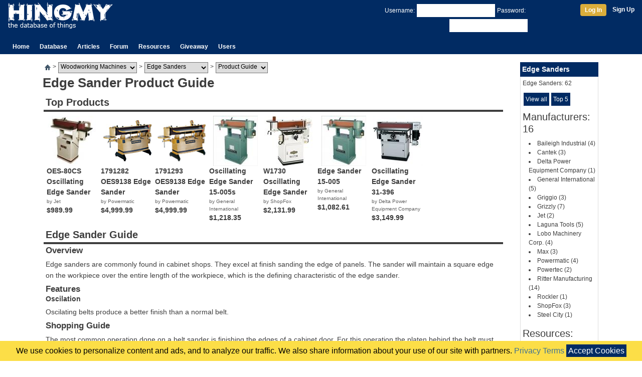

--- FILE ---
content_type: text/html; charset=UTF-8
request_url: https://www.hingmy.com/site/producthome.php?Type=20&prop=587
body_size: 9222
content:
<!DOCTYPE html>
<html lang="en-us">
	<head>
	    <meta http-equiv="Content-Type" content="text/html;charset=ISO-8859-1"/>
		<meta name="viewport" content="width=device-width,initial-scale=1">
		<title>Edge Sander Product Guide</title>
		<link rel="stylesheet" type="text/css" href="/site/css/hingmy.css"/>
		<link rel="stylesheet" href="https://stackpath.bootstrapcdn.com/bootstrap/4.3.1/css/bootstrap.min.css" integrity="sha384-ggOyR0iXCbMQv3Xipma34MD+dH/1fQ784/j6cY/iJTQUOhcWr7x9JvoRxT2MZw1T" crossorigin="anonymous">
		
	</head>
	<body>
		<div class="hpage">
			<header class="container-fluid"><div class="row"><div class="col-10 col-sm-8 col-md-6"><table style="margin-top:4px"><tr><td><a href="/index.php"><img src="//www.hmres.com/site/images/siteimages/hingmy_logo_03.png" title="Hingmy Logo" height="52" width="208" alt="The Logo for Hingmy, the database of things"/></a></td><td><div class="d-none d-sm-block"></div></td></tr></table></div><div class="col-2 col-sm-4 col-md-6"><div class="d-none d-md-inline" style="text-align:right"><form id="loginbar" method="post" action=""><div class="container-fluid userbar login"><div class="row"><div class="col-sm-8" style="text-align:right"><input type="hidden" id="action" name="action" value="login"/><span style="margin:4px 4px 0px 4px">Username:</span><input class="textbox" type="text" id="username" name="username" value="" style="margin-top:4px"/><span style="margin:4px 4px 0px 4px">Password:</span><input class="textbox" type="password" id="password" name="password" value="" style="margin-top:4px"/></div><div class="col-sm-4"><div style="margin-top:4px"><a class="btn" href="javascript:HLogin.Login()" title="Log In">Log In</a><a href="/site/register.php" title="Register a new user account" style="font-weight:bold;margin-left:12px">Sign Up</a></div></div></div></div></form></div><div class="d-block d-md-none" style="padding-top:4px;text-align:right"><a href="/site/login.php" title="Manage your profile"><img id="hamburger" src="//www.hmres.com/site/images/siteimages/hamburger-32.png" alt="{username}'s user profile"/></a></div></div></div><div class="row"><div class="col-12 align-self-end"><div class="navibar"><ul class="HMainMenu"><li><a class="navtab" href="/index.php">Home</a></li><li class="dropdown"><a class="navtab" href="/site/database.php">Database</a><div style="display:none"><p><a href="/site/database.php">Database</a></p><p><a href="/site/news.php">News</a></p><p><a href="/site/producthome.php">Product Guides</a></p><p><a href="/site/timeline.php">Timeline</a></p><p><a href="/site/topproducts.php">Top 5</a></p><p><a href="/site/pricealert.php">Price Alerts</a></p><p><a href="/site/manufacturers.php">Manufacturers</a></p></div></li><li><a class="navtab" href="/site/cms.php">Articles</a></li><li><a class="navtab" href="/site/subs.php">Forum</a></li><li class="dropdown"><a class="navtab" href="/site/deals.php">Resources</a><div><p><a href="/site/deals.php">Deals</a></p><p><a href="/site/myshop.php">My Workshop</a></p><p><a href="/site/graphbuilder.php">Graph Builder</a></p><div class="separator"></div><p><a href="/cabinetcalc.php">Cabinet Calculator</a></p><p><a href="/cabinetcalc2.php">Door Calculator</a></p><p><a href="/cabinetcalc3.php">Drawer Calculator</a></p><p><a href="/blumdrawers.php">blum Calculator</a></p><p><a href="/framecalc.php">Picture Frame Calculator</a></p></div></li><li><a class="navtab" href="/site/contests.php">Giveaway</a></li><li class="dropdown"><a class="navtab" href="/site/users.php">Users</a><div><p><a href="/site/users.php">Top Users</a></p><p><a href="/site/levelinfo.php">Level Info</a></p></div></li></ul></div></div></div></header>
			<main>
				<div class="overlay"></div>
				<div class="container noborder pagepad"><div class="row"><div class="col-sm-12 col-md-10"><div><div class="breadcrumbs" data="site/producthome.php,site/database.php,site/topproducts.php,site/timeline.php,site/pricealert.php,site/news.php"><div style="float:left;margin-top:4px"><a href="/index.php" style="margin:0px 4px"><img alt="Home" src="//www.hmres.com/site/images/siteimages/navbit-home.png" title="Home"></a>&gt;<select id="bcGroup" style="margin:0px 4px" OnChange="javascript:HBreadCrumbs.navigateGroup($('#bcGroup').val(), $('#bcType').val(), $('#bcPage').val())"><option value="3/33">Cordless Tools</option><option value="4/41">Power Tools</option><option value="2/1" selected="true">Woodworking Machines</option></select></div><div style="float:left;margin-top:4px">&gt;<select id="bcType" style="margin:0px 4px" OnChange="javascript:HBreadCrumbs.navigateType($('#bcGroup').val(), $('#bcType').val(), $('#bcPage').val())"><option value="28">Air Cleaners</option><option value="30">Air Compressors</option><option value="3">Bandsaws</option><option value="12">Belt Sanders</option><option value="8">Boring Machines</option><option value="25">Buffing Machines</option><option value="14">CNC Routers</option><option value="15">Combo Machines</option><option value="22">Cut-Off Saws</option><option value="19">Disk Sanders</option><option value="16">Dovetail Machines</option><option value="27">Downdraft Tables</option><option value="4">Drillpresses</option><option value="13">Drum Sanders</option><option value="9">Dust Collectors</option><option value="18">Edge Banders</option><option value="20" selected="true">Edge Sanders</option><option value="2">Jointers</option><option value="10">Lathes</option><option value="11">Mortisers</option><option value="6">Panelsaws</option><option value="29">Pin Routers</option><option value="5">Planers</option><option value="31">Portable Saws</option><option value="26">Radial Arm Saws</option><option value="17">Rip Saws</option><option value="66">Scroll Saws</option><option value="7">Shapers</option><option value="23">Specialty</option><option value="21">Spindle Sanders</option><option value="24">Stroke Sanders</option><option value="1">Tablesaws</option></select></div><div style="float:left;margin-top:4px">&gt;<select id="bcPage" style="margin:0px 4px" OnChange="javascript:HBreadCrumbs.navigateType($('#bcGroup').val(), $('#bcType').val(), $('#bcPage').val())"><option value="6">News</option><option value="2">Database</option><option value="1" selected="true">Product Guide</option><option value="4">Timeline</option><option value="3">Top 5</option><option value="5">Price Alerts</option></select></div><div style="clear:both"></div></div></div><div class="htext"><h1>Edge Sander Product Guide</h1></div>    <div class="element">    <table class="TableD" style="width:100%"><tr><td class="hheader"><div style="float:left">Top Products</div></td></tr><tr><td style="padding:6px 0px 0px 0px"><div>    <div class="flatstrip" data-controls="false"><table style="width:100%"><tr><td style="padding:0px"><div class="control controlleft" style="display:none"><img src="//www.hmres.com/site/images/siteimages/larrow.gif"/></div></td><td width="100%" align="center"><div class="data" style="display:none"><div src="//www.hmres.com/site/images/productthumbs/708447.jpeg" href="/site/content.php?p=715" pid="715" alt="OES-80CS Oscillating Edge Sander" price="$989.99" mname="Jet" new=""></div><div src="//www.hmres.com/site/images/productthumbs/1791282.jpeg" href="/site/content.php?p=497" pid="497" alt="1791282 OES9138 Edge Sander" price="$4,999.99" mname="Powermatic" new=""></div><div src="//www.hmres.com/site/images/productthumbs/1791293.jpeg" href="/site/content.php?p=498" pid="498" alt="1791293 OES9138 Edge Sander" price="$4,999.99" mname="Powermatic" new=""></div><div src="//www.hmres.com/site/images/productthumbs/15-005.jpg" href="/site/content.php?p=1097" pid="1097" alt="Oscillating Edge Sander 15-005s" price="$1,218.35" mname="General International" new=""></div><div src="//www.hmres.com/site/images/productthumbs/b22b0546-5b59-42db-b6bf-8ca7.jpg" href="/site/content.php?p=625" pid="625" alt="W1730 Oscillating Edge Sander" price="$2,131.99" mname="ShopFox" new=""></div><div src="//www.hmres.com/site/images/productthumbs/15-005.jpg" href="/site/content.php?p=1095" pid="1095" alt="Edge Sander 15-005" price="$1,082.61" mname="General International" new=""></div><div src="//www.hmres.com/site/images/productthumbs/ef3db084-93fc-4e48-97b3-7add.jpg" href="/site/content.php?p=744" pid="744" alt="Oscillating Edge Sander 31-396" price="$3,149.99" mname="Delta Power Equipment Company" new=""></div></div><div class="canvas" style="margin:2px 0px;align:left"></div></td><td style="padding:0px"><div class="control controlright" style="display:none"><img src="//www.hmres.com/site/images/siteimages/rarrow.gif"/></div></td></tr></table></div>    </div></td></tr></table>   </div>         <div class="element">   <table class="TableD" style="width:100%"><tr><td class="hheader" width="100%">Edge Sander Guide</td></tr><tr><td><div id="CK1068Content"><div class="harticle"><h2>Overview</h2><p>Edge sanders are commonly found in cabinet shops. They excel at finish sanding the edge of panels. The sander will maintain a square edge on the workpiece over the entire length of the workpiece, which is the defining characteristic of the edge sander.</p><h2>Features</h2><h4>Oscilation</h4><p>Oscilating belts produce a better finish than a normal belt.</p><h2>Shopping Guide</h2><p>The most common operation done on a belt sander is finishing the edges of a cabinet door. For this operation the platen behind the belt must be longer than the longest edge of the panel. If this is not the case, the user must make a sliding pass. This requires considerably more skill than a single pass.</p><p>The table of the sander needs to be large enough to support the workpiece in order for the user to reliably guide the piece into the belt. Shop for a machine with a large table.</p><p>Belt sanders are amongst the most messy machines in the woodshop. Having adequate dust collection capabilities nearby is strongly recommended.</p></div><div><div style="float:right"><a href="/site/changehistory.php?postid=1068" title="View the change history of this post." class="historylink">View History</a><a href="javascript:PostEdit.changeMode('1068', 5000)" id="ED1068" class="hbutton hedit" title="Edit this post." style="margin:2px 2px">Edit</a></div><div style="clear:both"></div></div></div></td></tr></table></div><div class="element">   <div style="margin:4px auto">   <script async src="//pagead2.googlesyndication.com/pagead/js/adsbygoogle.js"></script><!-- Responsive Ad Horizontal --><ins class="adsbygoogle"     style="display:block"     data-ad-client="ca-pub-5485699538781165"     data-ad-slot="3504013127"     data-ad-format="auto"></ins><script>(adsbygoogle = window.adsbygoogle || []).push({});</script>   </div>   </div><div class="element">   <div class="hrgraph"><div style="padding:2px 0px"><div class="title" style="border-bottom:1px solid black"><p>Edge Sanders by Platen length</p></div></div><div style="height:120px;margin:8px 0px"><div style="float:left;margin:0px 8px"><table><tr><td style="border:none"><div class="hrlabel">Products:</div></td><td style="border:none;padding:0px 4px"><div class="value"><a class="nolink" href="/site/database.php?Type=20" title="View all Edge Sanders">62</a></div></td></tr><tr><td style="border:none"><div class="hrlabel">Average:</div></td><td style="border:none;padding:0px 4px"><div class="value"><a class="nolink" href="/site/database.php?Type=20&amp;Sort=135" title="View all Edge Sanders sorted by Platen length">41.98"</a></div></td></tr><tr><td style="border:none"><div class="hrlabel">No Data:</div></td><td style="border:none;padding:0px 4px"><div id="nodata" class="value">26</div></td></tr></table></div><div class="status" style="float:right"></div><div style="clear:both"></div></div><div class="datacontainer"><div style="overflow:auto;margin-left:80px"><div class="data"><div class="bar" pid="1789" style="left:0px"><div class="block" style="height:200px" title="72&quot;"></div><div class="content" style="display:none"><div><a href="/site/content.php?p=1789" title="More about the MODEL CR26872 Edge Sander"><div class="imagecontainer" style="position:relative;float:left"><div class="image" img="//www.hmres.com/site/images/productthumbs/1a79b395-b3ea-4a0b-9794-fc43.jpg"></div></div><div class="item htext" style="float:left;padding:0px 6px;width:250px"><p class="line4">MODEL CR26872 Edge Sander</p><p class="manu">by Ritter Manufacturing</p><p><span class="hrlabel">Platen length</span>: <span class="value">72&quot;</span></p><p class="price">NA</p></div></a></div></div></div><div class="bar" pid="1788" style="left:7px"><div class="block" style="height:156px" title="56&quot;"></div><div class="content" style="display:none"><div><a href="/site/content.php?p=1788" title="More about the MODEL CR25814 Edge Sander"><div class="imagecontainer" style="position:relative;float:left"><div class="image" img="//www.hmres.com/site/images/productthumbs/c2a23c61-ad52-4da5-a7e1-af11.jpg"></div></div><div class="item htext" style="float:left;padding:0px 6px;width:250px"><p class="line4">MODEL CR25814 Edge Sander</p><p class="manu">by Ritter Manufacturing</p><p><span class="hrlabel">Platen length</span>: <span class="value">56&quot;</span></p><p class="price">NA</p></div></a></div></div></div><div class="bar" pid="1787" style="left:14px"><div class="block" style="height:156px" title="56&quot;"></div><div class="content" style="display:none"><div><a href="/site/content.php?p=1787" title="More about the CR25812 Edge Sander"><div class="imagecontainer" style="position:relative;float:left"><div class="image" img="//www.hmres.com/site/images/productthumbs/4d997b08-dcc7-43a7-bde5-204d.jpg"></div></div><div class="item htext" style="float:left;padding:0px 6px;width:250px"><p class="line4">CR25812 Edge Sander</p><p class="manu">by Ritter Manufacturing</p><p><span class="hrlabel">Platen length</span>: <span class="value">56&quot;</span></p><p class="price">NA</p></div></a></div></div></div><div class="bar" pid="1786" style="left:21px"><div class="block" style="height:156px" title="56&quot;"></div><div class="content" style="display:none"><div><a href="/site/content.php?p=1786" title="More about the Model CR258 Edge Sander"><div class="imagecontainer" style="position:relative;float:left"><div class="image" img="//www.hmres.com/site/images/productthumbs/e1c2dadd-cf05-4247-b0a8-0994.jpg"></div></div><div class="item htext" style="float:left;padding:0px 6px;width:250px"><p class="line4">Model CR258 Edge Sander</p><p class="manu">by Ritter Manufacturing</p><p><span class="hrlabel">Platen length</span>: <span class="value">56&quot;</span></p><p class="price">NA</p></div></a></div></div></div><div class="bar" pid="1785" style="left:28px"><div class="block" style="height:156px" title="56&quot;"></div><div class="content" style="display:none"><div><a href="/site/content.php?p=1785" title="More about the CR245568 Edge Sander"><div class="imagecontainer" style="position:relative;float:left"><div class="image" img="//www.hmres.com/site/images/productthumbs/3f81880b-e4c8-406d-a58f-4915.jpg"></div></div><div class="item htext" style="float:left;padding:0px 6px;width:250px"><p class="line4">CR245568 Edge Sander</p><p class="manu">by Ritter Manufacturing</p><p><span class="hrlabel">Platen length</span>: <span class="value">56&quot;</span></p><p class="price">NA</p></div></a></div></div></div><div class="bar" pid="1784" style="left:35px"><div class="block" style="height:139px" title="50&quot;"></div><div class="content" style="display:none"><div><a href="/site/content.php?p=1784" title="More about the Model CR205503 Edge Sander"><div class="imagecontainer" style="position:relative;float:left"><div class="image" img="//www.hmres.com/site/images/productthumbs/fbc10609-fc41-43f2-9d40-7827.jpg"></div></div><div class="item htext" style="float:left;padding:0px 6px;width:250px"><p class="line4">Model CR205503 Edge Sander</p><p class="manu">by Ritter Manufacturing</p><p><span class="hrlabel">Platen length</span>: <span class="value">50&quot;</span></p><p class="price">NA</p></div></a></div></div></div><div class="bar" pid="1519" style="left:42px"><div class="block" style="height:139px" title="50&quot;"></div><div class="content" style="display:none"><div><a href="/site/content.php?p=1519" title="More about the EGS-132 Edge Sander"><div class="imagecontainer" style="position:relative;float:left"><div class="image" img="//www.hmres.com/site/images/productthumbs/fe084286-f4b4-4591-84ad-5623.jpg"></div></div><div class="item htext" style="float:left;padding:0px 6px;width:250px"><p class="line4">EGS-132 Edge Sander</p><p class="manu">by Lobo Machinery Corp.</p><p><span class="hrlabel">Platen length</span>: <span class="value">50&quot;</span></p><p class="price">NA</p></div></a></div></div></div><div class="bar" pid="1781" style="left:49px"><div class="block" style="height:136px" title="49&quot;"></div><div class="content" style="display:none"><div><a href="/site/content.php?p=1781" title="More about the R-903 Edge Sander"><div class="imagecontainer" style="position:relative;float:left"><div class="image" img="//www.hmres.com/site/images/productthumbs/0510172d-be2d-4fd7-aef1-ffec.jpg"></div></div><div class="item htext" style="float:left;padding:0px 6px;width:250px"><p class="line4">R-903 Edge Sander</p><p class="manu">by Ritter Manufacturing</p><p><span class="hrlabel">Platen length</span>: <span class="value">49&quot;</span></p><p class="price">NA</p></div></a></div></div></div><div class="bar" pid="1780" style="left:56px"><div class="block" style="height:136px" title="49&quot;"></div><div class="content" style="display:none"><div><a href="/site/content.php?p=1780" title="More about the Model R901 Edge Sander"><div class="imagecontainer" style="position:relative;float:left"><div class="image" img="//www.hmres.com/site/images/productthumbs/d2383602-3b3b-4c64-b9f9-325f.jpg"></div></div><div class="item htext" style="float:left;padding:0px 6px;width:250px"><p class="line4">Model R901 Edge Sander</p><p class="manu">by Ritter Manufacturing</p><p><span class="hrlabel">Platen length</span>: <span class="value">49&quot;</span></p><p class="price">NA</p></div></a></div></div></div><div class="bar" pid="1777" style="left:63px"><div class="block" style="height:136px" title="49&quot;"></div><div class="content" style="display:none"><div><a href="/site/content.php?p=1777" title="More about the R703 Edge Sander"><div class="imagecontainer" style="position:relative;float:left"><div class="image" img="//www.hmres.com/site/images/productthumbs/1cfd6d8a-e3fa-4a3b-b827-4bdc.jpg"></div></div><div class="item htext" style="float:left;padding:0px 6px;width:250px"><p class="line4">R703 Edge Sander</p><p class="manu">by Ritter Manufacturing</p><p><span class="hrlabel">Platen length</span>: <span class="value">49&quot;</span></p><p class="price">NA</p></div></a></div></div></div><div class="bar" pid="1776" style="left:70px"><div class="block" style="height:136px" title="49&quot;"></div><div class="content" style="display:none"><div><a href="/site/content.php?p=1776" title="More about the Model R-701 Edge Sander"><div class="imagecontainer" style="position:relative;float:left"><div class="image" img="//www.hmres.com/site/images/productthumbs/53f3fb78-04fb-436b-8ded-1502.jpg"></div></div><div class="item htext" style="float:left;padding:0px 6px;width:250px"><p class="line4">Model R-701 Edge Sander</p><p class="manu">by Ritter Manufacturing</p><p><span class="hrlabel">Platen length</span>: <span class="value">49&quot;</span></p><p class="price">NA</p></div></a></div></div></div><div class="bar" pid="498" style="left:77px"><div class="block" style="height:133px" title="48&quot;"></div><div class="content" style="display:none"><div><a href="/site/content.php?p=498" title="More about the 1791293 OES9138 Edge Sander"><div class="imagecontainer" style="position:relative;float:left"><div class="image" img="//www.hmres.com/site/images/productthumbs/1791293.jpeg"></div></div><div class="item htext" style="float:left;padding:0px 6px;width:250px"><p class="line4">1791293 OES9138 Edge Sander</p><p class="manu">by Powermatic</p><p><span class="hrlabel">Platen length</span>: <span class="value">48&quot;</span></p><p class="price">$4,999.99</p></div></a></div></div></div><div class="bar" pid="1782" style="left:84px"><div class="block" style="height:133px" title="48&quot;"></div><div class="content" style="display:none"><div><a href="/site/content.php?p=1782" title="More about the R-905 Edge Sander"><div class="imagecontainer" style="position:relative;float:left"><div class="image" img="//www.hmres.com/site/images/productthumbs/1d4959f3-1818-43e9-85f8-d2f2.jpg"></div></div><div class="item htext" style="float:left;padding:0px 6px;width:250px"><p class="line4">R-905 Edge Sander</p><p class="manu">by Ritter Manufacturing</p><p><span class="hrlabel">Platen length</span>: <span class="value">48&quot;</span></p><p class="price">NA</p></div></a></div></div></div><div class="bar" pid="1779" style="left:91px"><div class="block" style="height:133px" title="48&quot;"></div><div class="content" style="display:none"><div><a href="/site/content.php?p=1779" title="More about the R-703JF Edge Sander"><div class="imagecontainer" style="position:relative;float:left"><div class="image" img="//www.hmres.com/site/images/productthumbs/80c7309c-ed9e-41a8-9c0b-5c4d.jpg"></div></div><div class="item htext" style="float:left;padding:0px 6px;width:250px"><p class="line4">R-703JF Edge Sander</p><p class="manu">by Ritter Manufacturing</p><p><span class="hrlabel">Platen length</span>: <span class="value">48&quot;</span></p><p class="price">NA</p></div></a></div></div></div><div class="bar" pid="1778" style="left:98px"><div class="block" style="height:133px" title="48&quot;"></div><div class="content" style="display:none"><div><a href="/site/content.php?p=1778" title="More about the R700JF Edge Sander"><div class="imagecontainer" style="position:relative;float:left"><div class="image" img="//www.hmres.com/site/images/productthumbs/2c2ef42c-0df2-42ff-a585-0e86.jpg"></div></div><div class="item htext" style="float:left;padding:0px 6px;width:250px"><p class="line4">R700JF Edge Sander</p><p class="manu">by Ritter Manufacturing</p><p><span class="hrlabel">Platen length</span>: <span class="value">48&quot;</span></p><p class="price">NA</p></div></a></div></div></div><div class="bar" pid="1520" style="left:105px"><div class="block" style="height:133px" title="48&quot;"></div><div class="content" style="display:none"><div><a href="/site/content.php?p=1520" title="More about the EGS-947 Edge Sander"><div class="imagecontainer" style="position:relative;float:left"><div class="image" img="//www.hmres.com/site/images/productthumbs/17727da0-d069-4a66-b976-6b1a.jpg"></div></div><div class="item htext" style="float:left;padding:0px 6px;width:250px"><p class="line4">EGS-947 Edge Sander</p><p class="manu">by Lobo Machinery Corp.</p><p><span class="hrlabel">Platen length</span>: <span class="value">48&quot;</span></p><p class="price">NA</p></div></a></div></div></div><div class="bar" pid="497" style="left:112px"><div class="block" style="height:133px" title="48&quot;"></div><div class="content" style="display:none"><div><a href="/site/content.php?p=497" title="More about the 1791282 OES9138 Edge Sander"><div class="imagecontainer" style="position:relative;float:left"><div class="image" img="//www.hmres.com/site/images/productthumbs/1791282.jpeg"></div></div><div class="item htext" style="float:left;padding:0px 6px;width:250px"><p class="line4">1791282 OES9138 Edge Sander</p><p class="manu">by Powermatic</p><p><span class="hrlabel">Platen length</span>: <span class="value">48&quot;</span></p><p class="price">$4,999.99</p></div></a></div></div></div><div class="bar" pid="4179" style="left:119px"><div class="block" style="height:132px" title="47 1/2&quot;"></div><div class="content" style="display:none"><div><a href="/site/content.php?p=4179" title="More about the G9985 Industrial Oscillating Edge Sander"><div class="imagecontainer" style="position:relative;float:left"><div class="image" img="//www.hmres.com/site/images/productthumbs/18f9da18-f76a-4c32-838b-d3c8.jpg"></div></div><div class="item htext" style="float:left;padding:0px 6px;width:250px"><p class="line4">G9985 Industrial Oscillating Edge Sander</p><p class="manu">by Grizzly</p><p><span class="hrlabel">Platen length</span>: <span class="value">47 1/2&quot;</span></p><p class="price">$3,570.00</p></div></a></div></div></div><div class="bar" pid="4180" style="left:126px"><div class="block" style="height:132px" title="47 1/2&quot;"></div><div class="content" style="display:none"><div><a href="/site/content.php?p=4180" title="More about the G9984 Industrial Oscillating Edge Sander"><div class="imagecontainer" style="position:relative;float:left"><div class="image" img="//www.hmres.com/site/images/productthumbs/39445230-c4e5-41c4-bafc-3037.jpg"></div></div><div class="item htext" style="float:left;padding:0px 6px;width:250px"><p class="line4">G9984 Industrial Oscillating Edge Sander</p><p class="manu">by Grizzly</p><p><span class="hrlabel">Platen length</span>: <span class="value">47 1/2&quot;</span></p><p class="price">$3,570.00</p></div></a></div></div></div><div class="bar" pid="589" style="left:133px"><div class="block" style="height:114px" title="41&quot;"></div><div class="content" style="display:none"><div><a href="/site/content.php?p=589" title="More about the KSM 3000 Edgesander"><div class="imagecontainer" style="position:relative;float:left"><div class="image" img="//www.hmres.com/site/images/productthumbs/9517e961-dad7-4f05-adad-e3f2.jpg"></div></div><div class="item htext" style="float:left;padding:0px 6px;width:250px"><p class="line4">KSM 3000 Edgesander</p><p class="manu">by Laguna Tools</p><p><span class="hrlabel">Platen length</span>: <span class="value">41&quot;</span></p><p class="price">NA</p></div></a></div></div></div><div class="bar" pid="499" style="left:140px"><div class="block" style="height:111px" title="40&quot;"></div><div class="content" style="display:none"><div><a href="/site/content.php?p=499" title="More about the 1791255 6108 Edge Sander"><div class="imagecontainer" style="position:relative;float:left"><div class="image" img="//www.hmres.com/site/images/productthumbs/1791255.jpeg"></div></div><div class="item htext" style="float:left;padding:0px 6px;width:250px"><p class="line4">1791255 6108 Edge Sander</p><p class="manu">by Powermatic</p><p><span class="hrlabel">Platen length</span>: <span class="value">40&quot;</span></p><p class="price">NA</p></div></a></div></div></div><div class="bar" pid="1783" style="left:147px"><div class="block" style="height:111px" title="40&quot;"></div><div class="content" style="display:none"><div><a href="/site/content.php?p=1783" title="More about the Model R911 Edge Sander"><div class="imagecontainer" style="position:relative;float:left"><div class="image" img="//www.hmres.com/site/images/productthumbs/f663056c-6ad5-4ae6-9414-495d.jpg"></div></div><div class="item htext" style="float:left;padding:0px 6px;width:250px"><p class="line4">Model R911 Edge Sander</p><p class="manu">by Ritter Manufacturing</p><p><span class="hrlabel">Platen length</span>: <span class="value">40&quot;</span></p><p class="price">NA</p></div></a></div></div></div><div class="bar" pid="4178" style="left:154px"><div class="block" style="height:110px" title="39 3/4&quot;"></div><div class="content" style="display:none"><div><a href="/site/content.php?p=4178" title="More about the G0564 Oscillating Edge Sander"><div class="imagecontainer" style="position:relative;float:left"><div class="image" img="//www.hmres.com/site/images/productthumbs/88c1de20-a23c-4941-83fa-6915.jpg"></div></div><div class="item htext" style="float:left;padding:0px 6px;width:250px"><p class="line4">G0564 Oscillating Edge Sander</p><p class="manu">by Grizzly</p><p><span class="hrlabel">Platen length</span>: <span class="value">39 3/4&quot;</span></p><p class="price">$2,440.00</p></div></a></div></div></div><div class="bar" pid="593" style="left:161px"><div class="block" style="height:103px" title="37&quot;"></div><div class="content" style="display:none"><div><a href="/site/content.php?p=593" title="More about the Platinum Series Oscillating Edge Sander"><div class="imagecontainer" style="position:relative;float:left"><div class="image" img="//www.hmres.com/site/images/productthumbs/A175020.jpeg"></div></div><div class="item htext" style="float:left;padding:0px 6px;width:250px"><p class="line4">Platinum Series Oscillating Edge Sander</p><p class="manu">by Laguna Tools</p><p><span class="hrlabel">Platen length</span>: <span class="value">37&quot;</span></p><p class="price">NA</p></div></a></div></div></div><div class="bar" pid="1518" style="left:168px"><div class="block" style="height:97px" title="35&quot;"></div><div class="content" style="display:none"><div><a href="/site/content.php?p=1518" title="More about the EGS-108 Edge Sander"><div class="imagecontainer" style="position:relative;float:left"><div class="image" img="//www.hmres.com/site/images/productthumbs/19bae8ec-8b46-4865-a02e-5aa0.jpg"></div></div><div class="item htext" style="float:left;padding:0px 6px;width:250px"><p class="line4">EGS-108 Edge Sander</p><p class="manu">by Lobo Machinery Corp.</p><p><span class="hrlabel">Platen length</span>: <span class="value">35&quot;</span></p><p class="price">NA</p></div></a></div></div></div><div class="bar" pid="1097" style="left:175px"><div class="block" style="height:94px" title="33 3/4&quot;"></div><div class="content" style="display:none"><div><a href="/site/content.php?p=1097" title="More about the Oscillating Edge Sander 15-005s"><div class="imagecontainer" style="position:relative;float:left"><div class="image" img="//www.hmres.com/site/images/productthumbs/15-005.jpg"></div></div><div class="item htext" style="float:left;padding:0px 6px;width:250px"><p class="line4">Oscillating Edge Sander 15-005s</p><p class="manu">by General International</p><p><span class="hrlabel">Platen length</span>: <span class="value">33 3/4&quot;</span></p><p class="price">NA</p></div></a></div></div></div><div class="bar" pid="1095" style="left:182px"><div class="block" style="height:94px" title="33 3/4&quot;"></div><div class="content" style="display:none"><div><a href="/site/content.php?p=1095" title="More about the Edge Sander 15-005"><div class="imagecontainer" style="position:relative;float:left"><div class="image" img="//www.hmres.com/site/images/productthumbs/15-005.jpg"></div></div><div class="item htext" style="float:left;padding:0px 6px;width:250px"><p class="line4">Edge Sander 15-005</p><p class="manu">by General International</p><p><span class="hrlabel">Platen length</span>: <span class="value">33 3/4&quot;</span></p><p class="price">NA</p></div></a></div></div></div><div class="bar" pid="587" style="left:189px"><div class="block" style="height:92px" title="33&quot;"></div><div class="content" style="display:none"><div><a href="/site/content.php?p=587" title="More about the KSM 2600 Edgesander"><div class="imagecontainer" style="position:relative;float:left"><div class="image" img="//www.hmres.com/site/images/productthumbs/d8b03dd9-4eed-4798-8a56-2d34.jpg"></div></div><div class="item htext" style="float:left;padding:0px 6px;width:250px"><p class="line4">KSM 2600 Edgesander</p><p class="manu">by Laguna Tools</p><p><span class="hrlabel">Platen length</span>: <span class="value">33&quot;</span></p><p class="price">NA</p></div></a></div></div></div><div class="bar" pid="4183" style="left:196px"><div class="block" style="height:88px" title="31 1/2&quot;"></div><div class="content" style="display:none"><div><a href="/site/content.php?p=4183" title="More about the G0512 Edge Sander"><div class="imagecontainer" style="position:relative;float:left"><div class="image" img="//www.hmres.com/site/images/productthumbs/6af7382b-41ee-4c90-956a-7dd8.jpg"></div></div><div class="item htext" style="float:left;padding:0px 6px;width:250px"><p class="line4">G0512 Edge Sander</p><p class="manu">by Grizzly</p><p><span class="hrlabel">Platen length</span>: <span class="value">31 1/2&quot;</span></p><p class="price">$1,090.00</p></div></a></div></div></div><div class="bar" pid="625" style="left:203px"><div class="block" style="height:84px" title="30 1/4&quot;"></div><div class="content" style="display:none"><div><a href="/site/content.php?p=625" title="More about the W1730 Oscillating Edge Sander"><div class="imagecontainer" style="position:relative;float:left"><div class="image" img="//www.hmres.com/site/images/productthumbs/b22b0546-5b59-42db-b6bf-8ca7.jpg"></div></div><div class="item htext" style="float:left;padding:0px 6px;width:250px"><p class="line4">W1730 Oscillating Edge Sander</p><p class="manu">by ShopFox</p><p><span class="hrlabel">Platen length</span>: <span class="value">30 1/4&quot;</span></p><p class="price">$2,131.99</p></div></a></div></div></div><div class="bar" pid="4177" style="left:210px"><div class="block" style="height:84px" title="30 1/4&quot;"></div><div class="content" style="display:none"><div><a href="/site/content.php?p=4177" title="More about the G0563 Oscillating Edge Sander"><div class="imagecontainer" style="position:relative;float:left"><div class="image" img="//www.hmres.com/site/images/productthumbs/59e44d59-bdac-44a9-a40c-9787.jpg"></div></div><div class="item htext" style="float:left;padding:0px 6px;width:250px"><p class="line4">G0563 Oscillating Edge Sander</p><p class="manu">by Grizzly</p><p><span class="hrlabel">Platen length</span>: <span class="value">30 1/4&quot;</span></p><p class="price">$2,140.00</p></div></a></div></div></div><div class="bar" pid="623" style="left:217px"><div class="block" style="height:83px" title="29 3/4&quot;"></div><div class="content" style="display:none"><div><a href="/site/content.php?p=623" title="More about the W1688 Edge Sander"><div class="imagecontainer" style="position:relative;float:left"><div class="image" img="//www.hmres.com/site/images/productthumbs/24530faf-1ebc-4cdb-afb0-94f3.jpg"></div></div><div class="item htext" style="float:left;padding:0px 6px;width:250px"><p class="line4">W1688 Edge Sander</p><p class="manu">by ShopFox</p><p><span class="hrlabel">Platen length</span>: <span class="value">29 3/4&quot;</span></p><p class="price">$1,046.64</p></div></a></div></div></div><div class="bar" pid="4181" style="left:224px"><div class="block" style="height:83px" title="29 3/4&quot;"></div><div class="content" style="display:none"><div><a href="/site/content.php?p=4181" title="More about the G1531 Edge Sander"><div class="imagecontainer" style="position:relative;float:left"><div class="image" img="//www.hmres.com/site/images/productthumbs/4f31c649-482b-45bb-ba27-fbc6.jpg"></div></div><div class="item htext" style="float:left;padding:0px 6px;width:250px"><p class="line4">G1531 Edge Sander</p><p class="manu">by Grizzly</p><p><span class="hrlabel">Platen length</span>: <span class="value">29 3/4&quot;</span></p><p class="price">$900.00</p></div></a></div></div></div><div class="bar" pid="4182" style="left:231px"><div class="block" style="height:83px" title="29 3/4&quot;"></div><div class="content" style="display:none"><div><a href="/site/content.php?p=4182" title="More about the G1140 Edge Sander"><div class="imagecontainer" style="position:relative;float:left"><div class="image" img="//www.hmres.com/site/images/productthumbs/ebbbb47b-d5b0-49e2-85a2-822f.jpg"></div></div><div class="item htext" style="float:left;padding:0px 6px;width:250px"><p class="line4">G1140 Edge Sander</p><p class="manu">by Grizzly</p><p><span class="hrlabel">Platen length</span>: <span class="value">29 3/4&quot;</span></p><p class="price">$1,030.00</p></div></a></div></div></div><div class="bar" pid="1914" style="left:238px"><div class="block" style="height:38px" title="13 1/2&quot;"></div><div class="content" style="display:none"><div><a href="/site/content.php?p=1914" title="More about the 6x9 Belt Disc Sander"><div class="imagecontainer" style="position:relative;float:left"><div class="image" img="//www.hmres.com/site/images/productthumbs/41b97789-a98c-4f8d-9129-9bdb.jpg"></div></div><div class="item htext" style="float:left;padding:0px 6px;width:250px"><p class="line4">6x9 Belt Disc Sander</p><p class="manu">by Powertec</p><p><span class="hrlabel">Platen length</span>: <span class="value">13 1/2&quot;</span></p><p class="price">NA</p></div></a></div></div></div><div class="bar" pid="1913" style="left:245px"><div class="block" style="height:23px" title="8.38&quot;"></div><div class="content" style="display:none"><div><a href="/site/content.php?p=1913" title="More about the 4x8 Belt Disc sander"><div class="imagecontainer" style="position:relative;float:left"><div class="image" img="//www.hmres.com/site/images/productthumbs/350d07f1-3fc3-4644-ad26-84a4.jpg"></div></div><div class="item htext" style="float:left;padding:0px 6px;width:250px"><p class="line4">4x8 Belt Disc sander</p><p class="manu">by Powertec</p><p><span class="hrlabel">Platen length</span>: <span class="value">8.38&quot;</span></p><p class="price">NA</p></div></a></div></div></div></div></div><div class="line" style="top:203px">0"</div><div class="line" style="top:148px">20"</div><div class="line" style="top:92px">40"</div><div class="line" style="top:37px">60"</div></div><div class="mobile"><div style="display:table;margin:2px auto 8px auto"><a href="#" onclick="HrGraph.Left(this);return false;" title="Move the selected item to the left."><div style="height:40px;width:40px;margin:0px 30px;float:left"><img src="//www.hmres.com/site/images/siteimages/LArrowLarge.png"></div></a><a href="#" onclick="HrGraph.Right(this);return false;" title="Move the selected item to the right."><div style="height:40px;width:40px;margin:0px 30px;float:left"><img src="//www.hmres.com/site/images/siteimages/RArrowLarge.png"></div></a><div style="clear:both"></div></div></div><div style="padding-top:12px"><div class="credit"><a href="//www.hingmy.com" title="Hingmy.com - The Database of Things">powered by Hingmy.com</a></div><div style="clear:both"></div></div></div></div>   <div class="element">   <table style="width:100%">   <tr>   <td width="50%" style="padding-right:8px;vertical-align:top">   <table class="TableD" style="width:100%"><tr><td class="hheader" align="left">You may like</td></tr><tr><td style="padding-top:6px;vertical-align:top"><div style="float:left"><a href="/site/content.php?p=497"><img src="//www.hmres.com/site/images/productthumbs/1791282.jpeg" class="hinfo" pid="497" style="width:100px;height:100px;margin-right:4px" /></a></div><div><div class="htext" style="display:inline"><a class="nolink" href="/site/content.php?p=497" title="More about the 1791282 OES9138 Edge Sander."><p class="h1" style="font-size:14px">1791282 OES9138 Edge Sander</p></a></div><div class="item htext"><p class="manu">by Powermatic</p><p class="line5" style="margin-top:4px">1791282</p></div><div style="margin-top:8px"><div style="float:left"></div><div style="float:right"><a href="/site/content.php?p=497" class="price" title="Find the best price for the 1791282 OES9138 Edge Sander" style="font-size:14px"><span class="price">$4,999.99</span></a></div><div style="clear:both"></div></div><div style="clear:both"></div></div></td></tr></table>   </td>   <td style="padding-left:8px;vertical-align:top">   <table class="TableD" style="width:100%"><tr><td class="hheader" align="left">Most Viewed</td></tr><tr><td style="padding-top:6px;vertical-align:top"><div style="float:left"><a href="/site/content.php?p=715"><img src="//www.hmres.com/site/images/productthumbs/708447.jpeg" class="hinfo" pid="715" style="width:100px;height:100px;margin-right:4px" /></a></div><div><div class="htext" style="display:inline"><a class="nolink" href="/site/content.php?p=715" title="More about the OES-80CS Oscillating Edge Sander."><p class="h1" style="font-size:14px">OES-80CS Oscillating Edge Sander</p></a></div><div class="item htext"><p class="manu">by Jet</p><p class="line5" style="margin-top:4px">708447</p></div><div style="margin-top:8px"><div style="float:left"></div><div style="float:right"><a href="/site/content.php?p=715" class="price" title="Find the best price for the OES-80CS Oscillating Edge Sander" style="font-size:14px"><span class="price">$989.99</span></a></div><div style="clear:both"></div></div><div style="clear:both"></div></div></td></tr></table>   </td>   </tr>   </table>   </div>   <div class="element">   <a name="prop"></a>   <script src="https://cdnjs.cloudflare.com/ajax/libs/popper.js/2.6.0/umd/popper.min.js" integrity="sha384-KsvD1yqQ1/1+IA7gi3P0tyJcT3vR+NdBTt13hSJ2lnve8agRGXTTyNaBYmCR/Nwi" crossorigin="anonymous"></script><div class="propertiesblock" data-defaultid="135" data-pid="null" data-url="/site/service/propertyInfo.php"><input type="hidden" id="securitytoken" value="XmkFXg5ElZB+X+/vJdRq4HowcC8pPZSwdVGFBkFYVrc="><div class="hheader" style="margin-bottom:20px"><div style="float:left">Edge Sanders - Properties</div><div id="propertyOptions" style="float:right;width:32"><div class="dropdown"><img class="btn nopadding dropdown-toggle" src="//www.hmres.com/site/images/siteimages/hamburger-dark-32.png" data-toggle="dropdown"><ul class="dropdown-menu dropdown-menu-right"><li><div pid="131"><a href="javascript:PropertiesBlock.loadProperty('/site/service/propertyInfo.php',131,0)" title="More about the property &quot;Belt length&quot;">Belt length</a></div></li><li><div pid="133"><a href="javascript:PropertiesBlock.loadProperty('/site/service/propertyInfo.php',133,0)" title="More about the property &quot;Belt speed&quot;">Belt speed</a></div></li><li><div pid="132"><a href="javascript:PropertiesBlock.loadProperty('/site/service/propertyInfo.php',132,0)" title="More about the property &quot;Belt width&quot;">Belt width</a></div></li><li><div pid="820"><a href="javascript:PropertiesBlock.loadProperty('/site/service/propertyInfo.php',820,0)" title="More about the property &quot;Body type&quot;">Body type</a></div></li><li><div pid="586"><a href="javascript:PropertiesBlock.loadProperty('/site/service/propertyInfo.php',586,0)" title="More about the property &quot;Depth&quot;">Depth</a></div></li><li><div pid="139"><a href="javascript:PropertiesBlock.loadProperty('/site/service/propertyInfo.php',139,0)" title="More about the property &quot;Drum diameter&quot;">Drum diameter</a></div></li><li><div pid="588"><a href="javascript:PropertiesBlock.loadProperty('/site/service/propertyInfo.php',588,0)" title="More about the property &quot;Height&quot;">Height</a></div></li><li><div pid="140"><a href="javascript:PropertiesBlock.loadProperty('/site/service/propertyInfo.php',140,0)" title="More about the property &quot;Oscillating&quot;">Oscillating</a></div></li><li><div pid="523"><a href="javascript:PropertiesBlock.loadProperty('/site/service/propertyInfo.php',523,0)" title="More about the property &quot;Phase&quot;">Phase</a></div></li><li><div pid="135"><a href="javascript:PropertiesBlock.loadProperty('/site/service/propertyInfo.php',135,0)" title="More about the property &quot;Platen length&quot;">Platen length</a></div></li><li><div pid="134"><a href="javascript:PropertiesBlock.loadProperty('/site/service/propertyInfo.php',134,0)" title="More about the property &quot;Platen width&quot;">Platen width</a></div></li><li><div pid="479"><a href="javascript:PropertiesBlock.loadProperty('/site/service/propertyInfo.php',479,0)" title="More about the property &quot;Power&quot;">Power</a></div></li><li><div pid="419"><a href="javascript:PropertiesBlock.loadProperty('/site/service/propertyInfo.php',419,0)" title="More about the property &quot;Price&quot;">Price</a></div></li><li><div pid="137"><a href="javascript:PropertiesBlock.loadProperty('/site/service/propertyInfo.php',137,0)" title="More about the property &quot;Table depth&quot;">Table depth</a></div></li><li><div pid="902"><a href="javascript:PropertiesBlock.loadProperty('/site/service/propertyInfo.php',902,0)" title="More about the property &quot;Table thickness&quot;">Table thickness</a></div></li><li><div pid="896"><a href="javascript:PropertiesBlock.loadProperty('/site/service/propertyInfo.php',896,0)" title="More about the property &quot;Table type&quot;">Table type</a></div></li><li><div pid="136"><a href="javascript:PropertiesBlock.loadProperty('/site/service/propertyInfo.php',136,0)" title="More about the property &quot;Table width&quot;">Table width</a></div></li><li><div pid="138"><a href="javascript:PropertiesBlock.loadProperty('/site/service/propertyInfo.php',138,0)" title="More about the property &quot;Tilt&quot;">Tilt</a></div></li><li><div pid="965"><a href="javascript:PropertiesBlock.loadProperty('/site/service/propertyInfo.php',965,0)" title="More about the property &quot;UPC&quot;">UPC</a></div></li><li><div pid="449"><a href="javascript:PropertiesBlock.loadProperty('/site/service/propertyInfo.php',449,0)" title="More about the property &quot;Voltage&quot;">Voltage</a></div></li><li><div pid="389"><a href="javascript:PropertiesBlock.loadProperty('/site/service/propertyInfo.php',389,0)" title="More about the property &quot;Weight&quot;">Weight</a></div></li><li><div pid="587"><a href="javascript:PropertiesBlock.loadProperty('/site/service/propertyInfo.php',587,0)" title="More about the property &quot;Width&quot;">Width</a></div></li></ul></div></div><div style="clear:both"></div></div><div id="propertyContent"></div></div>   </div>   <div class="d-md-none d-lg-none adhorizontal"><script async src="//pagead2.googlesyndication.com/pagead/js/adsbygoogle.js"></script><!-- Responsive Ad --><ins class="adsbygoogle"     style="display:block"     data-ad-client="ca-pub-5485699538781165"     data-ad-slot="5673424702"     data-ad-format="auto"></ins><script>(adsbygoogle = window.adsbygoogle || []).push({});</script></div></div><div class="d-none d-md-block col-md-2"><div>    <div class="element">    <div class="blockheader">Edge Sanders</div><div class="blockcontent" style="font-size:12px"><div style="text-align:left">Edge Sanders: <a class="nolink" href="/site/database.php?Type=20">62</a></div><div style="margin:8px 0px"><a href="/site/database.php?Type=20" class="pbbreadcrumb" title="View all products in this category.">View all</a><a href="/site/topproducts.php?Type=20" class="pbbreadcrumb" title="View the top Edge Sanders.">Top 5</a></div><div class="h5" style="text-align:left">Manufacturers: 16</div><div style="text-align:left;padding-left:12px"><ul><li><a class="nolink" href="/site/database.php?Type=20&amp;Manu=105" title="View all Edge Sanders by Baileigh Industrial">Baileigh Industrial (4)</a></li><li><a class="nolink" href="/site/database.php?Type=20&amp;Manu=65" title="View all Edge Sanders by Cantek">Cantek (3)</a></li><li><a class="nolink" href="/site/database.php?Type=20&amp;Manu=2" title="View all Edge Sanders by Delta Power Equipment Company">Delta Power Equipment Company (1)</a></li><li><a class="nolink" href="/site/database.php?Type=20&amp;Manu=15" title="View all Edge Sanders by General International">General International (5)</a></li><li><a class="nolink" href="/site/database.php?Type=20&amp;Manu=80" title="View all Edge Sanders by Griggio">Griggio (3)</a></li><li><a class="nolink" href="/site/database.php?Type=20&amp;Manu=1" title="View all Edge Sanders by Grizzly">Grizzly (7)</a></li><li><a class="nolink" href="/site/database.php?Type=20&amp;Manu=6" title="View all Edge Sanders by Jet">Jet (2)</a></li><li><a class="nolink" href="/site/database.php?Type=20&amp;Manu=5" title="View all Edge Sanders by Laguna Tools">Laguna Tools (5)</a></li><li><a class="nolink" href="/site/database.php?Type=20&amp;Manu=29" title="View all Edge Sanders by Lobo Machinery Corp.">Lobo Machinery Corp. (4)</a></li><li><a class="nolink" href="/site/database.php?Type=20&amp;Manu=47" title="View all Edge Sanders by Max">Max (3)</a></li><li><a class="nolink" href="/site/database.php?Type=20&amp;Manu=3" title="View all Edge Sanders by Powermatic">Powermatic (4)</a></li><li><a class="nolink" href="/site/database.php?Type=20&amp;Manu=57" title="View all Edge Sanders by Powertec">Powertec (2)</a></li><li><a class="nolink" href="/site/database.php?Type=20&amp;Manu=44" title="View all Edge Sanders by Ritter Manufacturing">Ritter Manufacturing (14)</a></li><li><a class="nolink" href="/site/database.php?Type=20&amp;Manu=55" title="View all Edge Sanders by Rockler">Rockler (1)</a></li><li><a class="nolink" href="/site/database.php?Type=20&amp;Manu=9" title="View all Edge Sanders by ShopFox">ShopFox (3)</a></li><li><a class="nolink" href="/site/database.php?Type=20&amp;Manu=4" title="View all Edge Sanders by Steel City">Steel City (1)</a></li></ul></div><div class="h5" style="text-align:left">Resources:</div><div class="resources" style="text-align:left;padding-left:12px"><ul><li><a href="https://en.wikipedia.org/wiki/Sander">Sander (Wikipedia)</a></li><li><a href="https://en.wikipedia.org/wiki/Three-phase_electric_power">Three-Phase (Wikipedia)</a></li></div></div>    </div>    <div class="element">    <script async src="//pagead2.googlesyndication.com/pagead/js/adsbygoogle.js"></script><!-- Responsive Ad RHS --><ins class="adsbygoogle"     style="display:block"     data-ad-client="ca-pub-5485699538781165"     data-ad-slot="4174807408"     data-ad-format="auto"></ins><script>(adsbygoogle = window.adsbygoogle || []).push({});</script>    </div>   </div></div></div></div><form><input type="hidden" value="XmkFXg5ElZB+X+/vJdRq4HowcC8pPZSwdVGFBkFYVrc=" id="hmsecuritytoken"><input type="hidden" value="" id="hmid"><input type="hidden" value="587" id="propid"></form>
			</main>
			<footer><div class="container footer" style="margin:0px auto"><div class="row"><div class="col-4 col-sm-2 col-md-2"><ul class="large"><li>DATABASE</li><li><a href="/site/database.php" title="Our database of things">Products</a></li><li><a href="/site/retailers.php" title="List of our retailers">Retailers</a></li><li><a href="/site/values.php" title="Our company values">Values</a></li></ul></div><div class="col-4 col-sm-2 col-md-2"><ul class="large"><li>ABOUT</li><li><a href="/terms.html">Terms of Serivce</a></li><li><a href="/site/support.php" title="Tech support for the site">Support</a></li><li><a href="/site/about.php" title="More about Hingmy">About Us</a></li><li><a href="mailto:support@hingmy.com" title="Contact us and send feedback">Contact Us</a></li></ul></div><div class="col-4 col-sm-2 col-md-2"><ul class="large"><li>SERVICES</li><li><a href="/site/api.php" title="Hingmy API documentation">Hingmy API</a></li><li><a href="/site/manufacturerlink.php" title="Hingmy for manufacturers">For Manufacturers</a></li></ul></div></div><div class="row" style="text-align:center"><div class="col-12 col-sm-4 col-md-4" style="margin:4px 0px"><a href="//twitter.com/HingmyTools" style="margin:0px 8px;font-size:12px"><img src="//www.hmres.com/site/images/siteimages/twitter_20.png" title="Follow us on twitter." style="margin:0px 2px"/>twitter.com/HingmyTools</a></div><div class="col-12 col-sm-4 col-md-4" style="margin:4px 0px"><a href="https://plus.google.com/+Hingmy" rel="publisher" style="margin:0px 8px;font-size:12px"><img src="//www.hmres.com/site/images/siteimages/gplus_20.png" title="Follow us on Google Plus." style="margin:0px 2px"/>Google Plus</a></div><div class="col-12 col-sm-4 col-md-4" style="margin:4px 0px"><a href="//facebook.com/HingmyTools" style="margin:0px 8px;font-size:12px"><img src="//www.hmres.com/site/images/siteimages/facebook_20.png" title="Follow us on Facebook." style="margin:0px 2px"/>facebook.com/HingmyTools</a></div></div><div class="row"><div class="col"><div class="minor" style="margin:12px 0px;text-align:center"><p style="margin:0px">This site is protected by reCAPTCHA and the Google <a href="https://policies.google.com/privacy">Privacy Policy</a> and <a href="https://policies.google.com/terms">Terms of Service</a> apply.</p></div></div></div><div class="row"><div class="col"><div class="copyright" style="text-align:center">copyright 2008-2026 Hingmy LLC</div></div></div></div></footer>
		</div>
		<script src="https://ajax.googleapis.com/ajax/libs/jquery/3.5.1/jquery.min.js" integrity="sha384-ZvpUoO/+PpLXR1lu4jmpXWu80pZlYUAfxl5NsBMWOEPSjUn/6Z/hRTt8+pR6L4N2" crossorigin="anonymous"></script>
		<script src="https://stackpath.bootstrapcdn.com/bootstrap/4.3.1/js/bootstrap.min.js" integrity="sha384-JjSmVgyd0p3pXB1rRibZUAYoIIy6OrQ6VrjIEaFf/nJGzIxFDsf4x0xIM+B07jRM" crossorigin="anonymous"></script>
		<script type="text/javascript" src="/site/script/hingmy.min.js"></script>
		
		<script type="text/javascript">
			$(function(){
				HPage.Setup();
			});
			var strip;
var PostEdit = new PostEdit();

$(function() {
	HUtil.SetupProductPopups('hinfo');
	HUtil.SetupFlatStrips('.flatstrip');
	
	var diag = new MessageBox();
	HrGraph.Setup();
});

function left()
{
	strip.Left();
}

function right()
{
	strip.Right();
}

function uploadImage(propid)
{
	var diag = new UploadDialog(true, 'reload');
	
	HUtil.StartRecaptcha('fileupload');
	
	$.get("/site/service/fileupload.php", null, function(data) {
		diag.settext(data);
		diag.setParameters({'propid' : propid});
		diag.open();
	});
}var imgMsg;

$(function(){
	HUtil.SetupPropertiesBlocks('.propertiesblock');
});
			(function(i,s,o,g,r,a,m){i['GoogleAnalyticsObject']=r;i[r]=i[r]||function(){(i[r].q=i[r].q||[]).push(arguments)},i[r].l=1*new Date();a=s.createElement(o),m=s.getElementsByTagName(o)[0];a.async=1;a.src=g;m.parentNode.insertBefore(a,m)})(window,document,'script','//www.google-analytics.com/analytics.js','ga');ga('create', 'UA-11670621-1', 'auto');ga('send', 'pageview');
		</script>
		
	</body>
</html>

--- FILE ---
content_type: text/html; charset=UTF-8
request_url: https://www.hingmy.com/site/service/propertyInfo.php?pr=135&id=null
body_size: 2800
content:
<input type="hidden" id="propid" value="135"><input type="hidden" id="postid" value="0000000652"><div class="htext"><div style="height:100px"><div style="float:left"><img src="/site/images/content/noimage.jpg" width="100" height="100" title="Platen length"></div><div  style="float:left;height:100px;width:490px;position:relative"><div style="position:absolute;left:4px;bottom:0px"><div><h2>Platen length</h2></div><div style="margin-bottom:3px"><a href="/site/database.php?Type=20&Sort=135" class="pbbreadcrumb" title="Sort all products by &quot;Platen length&quot;">Sort by</a></div><div style="clear:both"></div></div></div><div style="clear:both"></div></div><div class="htext" style="margin:4px 0px"><h3>Summary:</h3><div class="calloutfixed"><div id="CK135Content"><div class="postbody harticle">Length of the support platen installed behind the belt. A longer platen creates more sanding area.</div><div><div style="float:right"><a href="/site/changehistory.php?postid=135" title="View the change history of this post." class="historylink">View History</a><a href="javascript:PostEdit.changeMode('135', 200)" id="ED135" class="hbutton hedit" title="Edit this post." style="margin:2px 2px">Edit</a></div><div style="clear:both"></div></div></div></div><h3>Description:</h3><div><div id="CK652Content"><div class="postbody harticle"><h2>Overview</h2><p>Length of the support platen installed behind the belt. A longer platen creates more sanding area.</p></div><div><div style="float:right"><a href="/site/changehistory.php?postid=652" title="View the change history of this post." class="historylink">View History</a><a href="javascript:PostEdit.changeMode('652', 1000)" id="ED652" class="hbutton hedit" title="Edit this post." style="margin:2px 2px">Edit</a></div><div style="clear:both"></div></div></div></div></div><div style="margin:16px 0px 4px 0px"><a href="javascript:uploadImage(135)" class="hbutton">Upload Image</a></div><div style="width:300px;margin:16px 4px"><table class="Properties" style="width:100%"><tr><td colspan="2" class="groupLabel" style="padding:2px">Market Analysis - Platen length</td></tr><tr><td style="padding:2px">Max:</td><td style="padding:2px"><a href="/site/database.php?Type=20&amp;Sort=135" title="Sort all products by &quot;Platen length&quot;">72"</a></td></tr><tr><td style="padding:2px">Min:</td><td style="padding:2px"><a href="/site/database.php?Type=20&amp;Sort=135" title="Sort all products by &quot;Platen length&quot;">8 3/8"</a></td></tr></table></div><div style="margin:0px 4px"><div class="graph" style="display:table;border:1px solid black;margin:0px auto;padding:0px 4px"><div style="padding:2px 0px"><div class="title" style="border-bottom:1px solid black">Edge Sanders by Platen length</div></div><div style="padding:0px 0px"><div class="graphitem" pid="1789" style=""><div class="text"><a href="//www.hingmy.com/site/content.php?p=1789" title="More about the MODEL CR26872 Edge Sander">MODEL CR26872 Edge Sander</a></div><div class="image"><img class="hinfo" src="//www.hmres.com/site/images/minithumbs/1a79b395-b3ea-4a0b-9794-fc43.jpg" pid="1789"></div><div class="bar"><a href="//www.hingmy.com/site/content.php?p=1789" title="More about the MODEL CR26872 Edge Sander"><div class="passive" style="float:left;height:20px;width:200px;margin-top:10px"></div><div style="float:left;margin-top:10px;padding-left:2px">72"</div></a></div><div style="clear:both"></div></div><div class="graphitem" pid="1788" style=""><div class="text"><a href="//www.hingmy.com/site/content.php?p=1788" title="More about the MODEL CR25814 Edge Sander">MODEL CR25814 Edge Sander</a></div><div class="image"><img class="hinfo" src="//www.hmres.com/site/images/minithumbs/c2a23c61-ad52-4da5-a7e1-af11.jpg" pid="1788"></div><div class="bar"><a href="//www.hingmy.com/site/content.php?p=1788" title="More about the MODEL CR25814 Edge Sander"><div class="passive" style="float:left;height:20px;width:156px;margin-top:10px"></div><div style="float:left;margin-top:10px;padding-left:2px">56"</div></a></div><div style="clear:both"></div></div><div class="graphitem" pid="1787" style=""><div class="text"><a href="//www.hingmy.com/site/content.php?p=1787" title="More about the CR25812 Edge Sander">CR25812 Edge Sander</a></div><div class="image"><img class="hinfo" src="//www.hmres.com/site/images/minithumbs/4d997b08-dcc7-43a7-bde5-204d.jpg" pid="1787"></div><div class="bar"><a href="//www.hingmy.com/site/content.php?p=1787" title="More about the CR25812 Edge Sander"><div class="passive" style="float:left;height:20px;width:156px;margin-top:10px"></div><div style="float:left;margin-top:10px;padding-left:2px">56"</div></a></div><div style="clear:both"></div></div><div class="graphitem" pid="1786" style=""><div class="text"><a href="//www.hingmy.com/site/content.php?p=1786" title="More about the Model CR258 Edge Sander">Model CR258 Edge Sander</a></div><div class="image"><img class="hinfo" src="//www.hmres.com/site/images/minithumbs/e1c2dadd-cf05-4247-b0a8-0994.jpg" pid="1786"></div><div class="bar"><a href="//www.hingmy.com/site/content.php?p=1786" title="More about the Model CR258 Edge Sander"><div class="passive" style="float:left;height:20px;width:156px;margin-top:10px"></div><div style="float:left;margin-top:10px;padding-left:2px">56"</div></a></div><div style="clear:both"></div></div><div class="graphitem" pid="1785" style=""><div class="text"><a href="//www.hingmy.com/site/content.php?p=1785" title="More about the CR245568 Edge Sander">CR245568 Edge Sander</a></div><div class="image"><img class="hinfo" src="//www.hmres.com/site/images/minithumbs/3f81880b-e4c8-406d-a58f-4915.jpg" pid="1785"></div><div class="bar"><a href="//www.hingmy.com/site/content.php?p=1785" title="More about the CR245568 Edge Sander"><div class="passive" style="float:left;height:20px;width:156px;margin-top:10px"></div><div style="float:left;margin-top:10px;padding-left:2px">56"</div></a></div><div style="clear:both"></div></div><div class="graphitem" pid="1784" style=""><div class="text"><a href="//www.hingmy.com/site/content.php?p=1784" title="More about the Model CR205503 Edge Sander">Model CR205503 Edge Sander</a></div><div class="image"><img class="hinfo" src="//www.hmres.com/site/images/minithumbs/fbc10609-fc41-43f2-9d40-7827.jpg" pid="1784"></div><div class="bar"><a href="//www.hingmy.com/site/content.php?p=1784" title="More about the Model CR205503 Edge Sander"><div class="passive" style="float:left;height:20px;width:139px;margin-top:10px"></div><div style="float:left;margin-top:10px;padding-left:2px">50"</div></a></div><div style="clear:both"></div></div><div class="graphitem" pid="1519" style=""><div class="text"><a href="//www.hingmy.com/site/content.php?p=1519" title="More about the EGS-132 Edge Sander">EGS-132 Edge Sander</a></div><div class="image"><img class="hinfo" src="//www.hmres.com/site/images/minithumbs/fe084286-f4b4-4591-84ad-5623.jpg" pid="1519"></div><div class="bar"><a href="//www.hingmy.com/site/content.php?p=1519" title="More about the EGS-132 Edge Sander"><div class="passive" style="float:left;height:20px;width:139px;margin-top:10px"></div><div style="float:left;margin-top:10px;padding-left:2px">50"</div></a></div><div style="clear:both"></div></div><div class="graphitem" pid="1781" style=""><div class="text"><a href="//www.hingmy.com/site/content.php?p=1781" title="More about the R-903 Edge Sander">R-903 Edge Sander</a></div><div class="image"><img class="hinfo" src="//www.hmres.com/site/images/minithumbs/0510172d-be2d-4fd7-aef1-ffec.jpg" pid="1781"></div><div class="bar"><a href="//www.hingmy.com/site/content.php?p=1781" title="More about the R-903 Edge Sander"><div class="passive" style="float:left;height:20px;width:136px;margin-top:10px"></div><div style="float:left;margin-top:10px;padding-left:2px">49"</div></a></div><div style="clear:both"></div></div><div class="graphitem" pid="1780" style=""><div class="text"><a href="//www.hingmy.com/site/content.php?p=1780" title="More about the Model R901 Edge Sander">Model R901 Edge Sander</a></div><div class="image"><img class="hinfo" src="//www.hmres.com/site/images/minithumbs/d2383602-3b3b-4c64-b9f9-325f.jpg" pid="1780"></div><div class="bar"><a href="//www.hingmy.com/site/content.php?p=1780" title="More about the Model R901 Edge Sander"><div class="passive" style="float:left;height:20px;width:136px;margin-top:10px"></div><div style="float:left;margin-top:10px;padding-left:2px">49"</div></a></div><div style="clear:both"></div></div><div class="graphitem" pid="1777" style=""><div class="text"><a href="//www.hingmy.com/site/content.php?p=1777" title="More about the R703 Edge Sander">R703 Edge Sander</a></div><div class="image"><img class="hinfo" src="//www.hmres.com/site/images/minithumbs/1cfd6d8a-e3fa-4a3b-b827-4bdc.jpg" pid="1777"></div><div class="bar"><a href="//www.hingmy.com/site/content.php?p=1777" title="More about the R703 Edge Sander"><div class="passive" style="float:left;height:20px;width:136px;margin-top:10px"></div><div style="float:left;margin-top:10px;padding-left:2px">49"</div></a></div><div style="clear:both"></div></div><div class="graphitem" pid="1776" style=""><div class="text"><a href="//www.hingmy.com/site/content.php?p=1776" title="More about the Model R-701 Edge Sander">Model R-701 Edge Sander</a></div><div class="image"><img class="hinfo" src="//www.hmres.com/site/images/minithumbs/53f3fb78-04fb-436b-8ded-1502.jpg" pid="1776"></div><div class="bar"><a href="//www.hingmy.com/site/content.php?p=1776" title="More about the Model R-701 Edge Sander"><div class="passive" style="float:left;height:20px;width:136px;margin-top:10px"></div><div style="float:left;margin-top:10px;padding-left:2px">49"</div></a></div><div style="clear:both"></div></div><div class="graphitem" pid="498" style=""><div class="text"><a href="//www.hingmy.com/site/content.php?p=498" title="More about the 1791293 OES9138 Edge Sander">1791293 OES9138 Edge Sander</a></div><div class="image"><img class="hinfo" src="//www.hmres.com/site/images/minithumbs/1791293.jpeg" pid="498"></div><div class="bar"><a href="//www.hingmy.com/site/content.php?p=498" title="More about the 1791293 OES9138 Edge Sander"><div class="passive" style="float:left;height:20px;width:133px;margin-top:10px"></div><div style="float:left;margin-top:10px;padding-left:2px">48"</div></a></div><div style="clear:both"></div></div><div class="graphitem" pid="1782" style=""><div class="text"><a href="//www.hingmy.com/site/content.php?p=1782" title="More about the R-905 Edge Sander">R-905 Edge Sander</a></div><div class="image"><img class="hinfo" src="//www.hmres.com/site/images/minithumbs/1d4959f3-1818-43e9-85f8-d2f2.jpg" pid="1782"></div><div class="bar"><a href="//www.hingmy.com/site/content.php?p=1782" title="More about the R-905 Edge Sander"><div class="passive" style="float:left;height:20px;width:133px;margin-top:10px"></div><div style="float:left;margin-top:10px;padding-left:2px">48"</div></a></div><div style="clear:both"></div></div><div class="graphitem" pid="1779" style=""><div class="text"><a href="//www.hingmy.com/site/content.php?p=1779" title="More about the R-703JF Edge Sander">R-703JF Edge Sander</a></div><div class="image"><img class="hinfo" src="//www.hmres.com/site/images/minithumbs/80c7309c-ed9e-41a8-9c0b-5c4d.jpg" pid="1779"></div><div class="bar"><a href="//www.hingmy.com/site/content.php?p=1779" title="More about the R-703JF Edge Sander"><div class="passive" style="float:left;height:20px;width:133px;margin-top:10px"></div><div style="float:left;margin-top:10px;padding-left:2px">48"</div></a></div><div style="clear:both"></div></div><div class="graphitem" pid="1778" style=""><div class="text"><a href="//www.hingmy.com/site/content.php?p=1778" title="More about the R700JF Edge Sander">R700JF Edge Sander</a></div><div class="image"><img class="hinfo" src="//www.hmres.com/site/images/minithumbs/2c2ef42c-0df2-42ff-a585-0e86.jpg" pid="1778"></div><div class="bar"><a href="//www.hingmy.com/site/content.php?p=1778" title="More about the R700JF Edge Sander"><div class="passive" style="float:left;height:20px;width:133px;margin-top:10px"></div><div style="float:left;margin-top:10px;padding-left:2px">48"</div></a></div><div style="clear:both"></div></div><div class="graphitem" pid="1520" style=""><div class="text"><a href="//www.hingmy.com/site/content.php?p=1520" title="More about the EGS-947 Edge Sander">EGS-947 Edge Sander</a></div><div class="image"><img class="hinfo" src="//www.hmres.com/site/images/minithumbs/17727da0-d069-4a66-b976-6b1a.jpg" pid="1520"></div><div class="bar"><a href="//www.hingmy.com/site/content.php?p=1520" title="More about the EGS-947 Edge Sander"><div class="passive" style="float:left;height:20px;width:133px;margin-top:10px"></div><div style="float:left;margin-top:10px;padding-left:2px">48"</div></a></div><div style="clear:both"></div></div><div class="graphitem" pid="497" style=""><div class="text"><a href="//www.hingmy.com/site/content.php?p=497" title="More about the 1791282 OES9138 Edge Sander">1791282 OES9138 Edge Sander</a></div><div class="image"><img class="hinfo" src="//www.hmres.com/site/images/minithumbs/1791282.jpeg" pid="497"></div><div class="bar"><a href="//www.hingmy.com/site/content.php?p=497" title="More about the 1791282 OES9138 Edge Sander"><div class="passive" style="float:left;height:20px;width:133px;margin-top:10px"></div><div style="float:left;margin-top:10px;padding-left:2px">48"</div></a></div><div style="clear:both"></div></div><div class="graphitem" pid="4179" style=""><div class="text"><a href="//www.hingmy.com/site/content.php?p=4179" title="More about the G9985 Industrial Oscillating Edge Sander">G9985 Industrial Oscillating Edge Sander</a></div><div class="image"><img class="hinfo" src="//www.hmres.com/site/images/minithumbs/18f9da18-f76a-4c32-838b-d3c8.jpg" pid="4179"></div><div class="bar"><a href="//www.hingmy.com/site/content.php?p=4179" title="More about the G9985 Industrial Oscillating Edge Sander"><div class="passive" style="float:left;height:20px;width:132px;margin-top:10px"></div><div style="float:left;margin-top:10px;padding-left:2px">47 1/2"</div></a></div><div style="clear:both"></div></div><div class="graphitem" pid="4180" style=""><div class="text"><a href="//www.hingmy.com/site/content.php?p=4180" title="More about the G9984 Industrial Oscillating Edge Sander">G9984 Industrial Oscillating Edge Sander</a></div><div class="image"><img class="hinfo" src="//www.hmres.com/site/images/minithumbs/39445230-c4e5-41c4-bafc-3037.jpg" pid="4180"></div><div class="bar"><a href="//www.hingmy.com/site/content.php?p=4180" title="More about the G9984 Industrial Oscillating Edge Sander"><div class="passive" style="float:left;height:20px;width:132px;margin-top:10px"></div><div style="float:left;margin-top:10px;padding-left:2px">47 1/2"</div></a></div><div style="clear:both"></div></div><div class="graphitem" pid="589" style=""><div class="text"><a href="//www.hingmy.com/site/content.php?p=589" title="More about the KSM 3000 Edgesander">KSM 3000 Edgesander</a></div><div class="image"><img class="hinfo" src="//www.hmres.com/site/images/minithumbs/9517e961-dad7-4f05-adad-e3f2.jpg" pid="589"></div><div class="bar"><a href="//www.hingmy.com/site/content.php?p=589" title="More about the KSM 3000 Edgesander"><div class="passive" style="float:left;height:20px;width:114px;margin-top:10px"></div><div style="float:left;margin-top:10px;padding-left:2px">41"</div></a></div><div style="clear:both"></div></div><div class="graphitem" pid="499" style=""><div class="text"><a href="//www.hingmy.com/site/content.php?p=499" title="More about the 1791255 6108 Edge Sander">1791255 6108 Edge Sander</a></div><div class="image"><img class="hinfo" src="//www.hmres.com/site/images/minithumbs/1791255.jpeg" pid="499"></div><div class="bar"><a href="//www.hingmy.com/site/content.php?p=499" title="More about the 1791255 6108 Edge Sander"><div class="passive" style="float:left;height:20px;width:111px;margin-top:10px"></div><div style="float:left;margin-top:10px;padding-left:2px">40"</div></a></div><div style="clear:both"></div></div><div class="graphitem" pid="1783" style=""><div class="text"><a href="//www.hingmy.com/site/content.php?p=1783" title="More about the Model R911 Edge Sander">Model R911 Edge Sander</a></div><div class="image"><img class="hinfo" src="//www.hmres.com/site/images/minithumbs/f663056c-6ad5-4ae6-9414-495d.jpg" pid="1783"></div><div class="bar"><a href="//www.hingmy.com/site/content.php?p=1783" title="More about the Model R911 Edge Sander"><div class="passive" style="float:left;height:20px;width:111px;margin-top:10px"></div><div style="float:left;margin-top:10px;padding-left:2px">40"</div></a></div><div style="clear:both"></div></div><div class="graphitem" pid="4178" style=""><div class="text"><a href="//www.hingmy.com/site/content.php?p=4178" title="More about the G0564 Oscillating Edge Sander">G0564 Oscillating Edge Sander</a></div><div class="image"><img class="hinfo" src="//www.hmres.com/site/images/minithumbs/88c1de20-a23c-4941-83fa-6915.jpg" pid="4178"></div><div class="bar"><a href="//www.hingmy.com/site/content.php?p=4178" title="More about the G0564 Oscillating Edge Sander"><div class="passive" style="float:left;height:20px;width:110px;margin-top:10px"></div><div style="float:left;margin-top:10px;padding-left:2px">39 3/4"</div></a></div><div style="clear:both"></div></div><div class="graphitem" pid="593" style=""><div class="text"><a href="//www.hingmy.com/site/content.php?p=593" title="More about the Platinum Series Oscillating Edge Sander">Platinum Series Oscillating Edge Sander</a></div><div class="image"><img class="hinfo" src="//www.hmres.com/site/images/minithumbs/A175020.jpeg" pid="593"></div><div class="bar"><a href="//www.hingmy.com/site/content.php?p=593" title="More about the Platinum Series Oscillating Edge Sander"><div class="passive" style="float:left;height:20px;width:103px;margin-top:10px"></div><div style="float:left;margin-top:10px;padding-left:2px">37"</div></a></div><div style="clear:both"></div></div><div class="graphitem" pid="1518" style=""><div class="text"><a href="//www.hingmy.com/site/content.php?p=1518" title="More about the EGS-108 Edge Sander">EGS-108 Edge Sander</a></div><div class="image"><img class="hinfo" src="//www.hmres.com/site/images/minithumbs/19bae8ec-8b46-4865-a02e-5aa0.jpg" pid="1518"></div><div class="bar"><a href="//www.hingmy.com/site/content.php?p=1518" title="More about the EGS-108 Edge Sander"><div class="passive" style="float:left;height:20px;width:97px;margin-top:10px"></div><div style="float:left;margin-top:10px;padding-left:2px">35"</div></a></div><div style="clear:both"></div></div><div class="graphitem" pid="1097" style=""><div class="text"><a href="//www.hingmy.com/site/content.php?p=1097" title="More about the Oscillating Edge Sander 15-005s">Oscillating Edge Sander 15-005s</a></div><div class="image"><img class="hinfo" src="//www.hmres.com/site/images/minithumbs/15-005.jpg" pid="1097"></div><div class="bar"><a href="//www.hingmy.com/site/content.php?p=1097" title="More about the Oscillating Edge Sander 15-005s"><div class="passive" style="float:left;height:20px;width:94px;margin-top:10px"></div><div style="float:left;margin-top:10px;padding-left:2px">33 3/4"</div></a></div><div style="clear:both"></div></div><div class="graphitem" pid="1095" style=""><div class="text"><a href="//www.hingmy.com/site/content.php?p=1095" title="More about the Edge Sander 15-005">Edge Sander 15-005</a></div><div class="image"><img class="hinfo" src="//www.hmres.com/site/images/minithumbs/15-005.jpg" pid="1095"></div><div class="bar"><a href="//www.hingmy.com/site/content.php?p=1095" title="More about the Edge Sander 15-005"><div class="passive" style="float:left;height:20px;width:94px;margin-top:10px"></div><div style="float:left;margin-top:10px;padding-left:2px">33 3/4"</div></a></div><div style="clear:both"></div></div><div class="graphitem" pid="587" style=""><div class="text"><a href="//www.hingmy.com/site/content.php?p=587" title="More about the KSM 2600 Edgesander">KSM 2600 Edgesander</a></div><div class="image"><img class="hinfo" src="//www.hmres.com/site/images/minithumbs/d8b03dd9-4eed-4798-8a56-2d34.jpg" pid="587"></div><div class="bar"><a href="//www.hingmy.com/site/content.php?p=587" title="More about the KSM 2600 Edgesander"><div class="passive" style="float:left;height:20px;width:92px;margin-top:10px"></div><div style="float:left;margin-top:10px;padding-left:2px">33"</div></a></div><div style="clear:both"></div></div><div class="graphitem" pid="4183" style=""><div class="text"><a href="//www.hingmy.com/site/content.php?p=4183" title="More about the G0512 Edge Sander">G0512 Edge Sander</a></div><div class="image"><img class="hinfo" src="//www.hmres.com/site/images/minithumbs/6af7382b-41ee-4c90-956a-7dd8.jpg" pid="4183"></div><div class="bar"><a href="//www.hingmy.com/site/content.php?p=4183" title="More about the G0512 Edge Sander"><div class="passive" style="float:left;height:20px;width:88px;margin-top:10px"></div><div style="float:left;margin-top:10px;padding-left:2px">31 1/2"</div></a></div><div style="clear:both"></div></div><div class="graphitem" pid="625" style=""><div class="text"><a href="//www.hingmy.com/site/content.php?p=625" title="More about the W1730 Oscillating Edge Sander">W1730 Oscillating Edge Sander</a></div><div class="image"><img class="hinfo" src="//www.hmres.com/site/images/minithumbs/b22b0546-5b59-42db-b6bf-8ca7.jpg" pid="625"></div><div class="bar"><a href="//www.hingmy.com/site/content.php?p=625" title="More about the W1730 Oscillating Edge Sander"><div class="passive" style="float:left;height:20px;width:84px;margin-top:10px"></div><div style="float:left;margin-top:10px;padding-left:2px">30 1/4"</div></a></div><div style="clear:both"></div></div><div class="graphitem" pid="4177" style=""><div class="text"><a href="//www.hingmy.com/site/content.php?p=4177" title="More about the G0563 Oscillating Edge Sander">G0563 Oscillating Edge Sander</a></div><div class="image"><img class="hinfo" src="//www.hmres.com/site/images/minithumbs/59e44d59-bdac-44a9-a40c-9787.jpg" pid="4177"></div><div class="bar"><a href="//www.hingmy.com/site/content.php?p=4177" title="More about the G0563 Oscillating Edge Sander"><div class="passive" style="float:left;height:20px;width:84px;margin-top:10px"></div><div style="float:left;margin-top:10px;padding-left:2px">30 1/4"</div></a></div><div style="clear:both"></div></div><div class="graphitem" pid="623" style=""><div class="text"><a href="//www.hingmy.com/site/content.php?p=623" title="More about the W1688 Edge Sander">W1688 Edge Sander</a></div><div class="image"><img class="hinfo" src="//www.hmres.com/site/images/minithumbs/24530faf-1ebc-4cdb-afb0-94f3.jpg" pid="623"></div><div class="bar"><a href="//www.hingmy.com/site/content.php?p=623" title="More about the W1688 Edge Sander"><div class="passive" style="float:left;height:20px;width:83px;margin-top:10px"></div><div style="float:left;margin-top:10px;padding-left:2px">29 3/4"</div></a></div><div style="clear:both"></div></div><div class="graphitem" pid="4181" style=""><div class="text"><a href="//www.hingmy.com/site/content.php?p=4181" title="More about the G1531 Edge Sander">G1531 Edge Sander</a></div><div class="image"><img class="hinfo" src="//www.hmres.com/site/images/minithumbs/4f31c649-482b-45bb-ba27-fbc6.jpg" pid="4181"></div><div class="bar"><a href="//www.hingmy.com/site/content.php?p=4181" title="More about the G1531 Edge Sander"><div class="passive" style="float:left;height:20px;width:83px;margin-top:10px"></div><div style="float:left;margin-top:10px;padding-left:2px">29 3/4"</div></a></div><div style="clear:both"></div></div><div class="graphitem" pid="4182" style=""><div class="text"><a href="//www.hingmy.com/site/content.php?p=4182" title="More about the G1140 Edge Sander">G1140 Edge Sander</a></div><div class="image"><img class="hinfo" src="//www.hmres.com/site/images/minithumbs/ebbbb47b-d5b0-49e2-85a2-822f.jpg" pid="4182"></div><div class="bar"><a href="//www.hingmy.com/site/content.php?p=4182" title="More about the G1140 Edge Sander"><div class="passive" style="float:left;height:20px;width:83px;margin-top:10px"></div><div style="float:left;margin-top:10px;padding-left:2px">29 3/4"</div></a></div><div style="clear:both"></div></div><div class="graphitem" pid="1914" style=""><div class="text"><a href="//www.hingmy.com/site/content.php?p=1914" title="More about the 6x9 Belt Disc Sander">6x9 Belt Disc Sander</a></div><div class="image"><img class="hinfo" src="//www.hmres.com/site/images/minithumbs/41b97789-a98c-4f8d-9129-9bdb.jpg" pid="1914"></div><div class="bar"><a href="//www.hingmy.com/site/content.php?p=1914" title="More about the 6x9 Belt Disc Sander"><div class="passive" style="float:left;height:20px;width:38px;margin-top:10px"></div><div style="float:left;margin-top:10px;padding-left:2px">13 1/2"</div></a></div><div style="clear:both"></div></div><div class="graphitem" pid="1913" style=""><div class="text"><a href="//www.hingmy.com/site/content.php?p=1913" title="More about the 4x8 Belt Disc sander">4x8 Belt Disc sander</a></div><div class="image"><img class="hinfo" src="//www.hmres.com/site/images/minithumbs/350d07f1-3fc3-4644-ad26-84a4.jpg" pid="1913"></div><div class="bar"><a href="//www.hingmy.com/site/content.php?p=1913" title="More about the 4x8 Belt Disc sander"><div class="passive" style="float:left;height:20px;width:23px;margin-top:10px"></div><div style="float:left;margin-top:10px;padding-left:2px">8.38"</div></a></div><div style="clear:both"></div></div></div><div id="nodata" style="padding:4px 4px" pids="(2544,1809,2582,2076,2583,2633,4732,4733,4734,4735,2075,2074,1908,1092,1808,1807,500,594,619,653,714,715,1521,744,1105,1099)">No Data: 26</div><div><div class="credit"><a href="//www.hingmy.com" title="Hingmy.com - The Database of Things">powered by Hingmy.com</a></div><div style="clear:both"></div></div></div></div></div>

--- FILE ---
content_type: text/html; charset=utf-8
request_url: https://www.google.com/recaptcha/api2/aframe
body_size: 264
content:
<!DOCTYPE HTML><html><head><meta http-equiv="content-type" content="text/html; charset=UTF-8"></head><body><script nonce="2ugerxdPL6t-Fqo4Vzm12A">/** Anti-fraud and anti-abuse applications only. See google.com/recaptcha */ try{var clients={'sodar':'https://pagead2.googlesyndication.com/pagead/sodar?'};window.addEventListener("message",function(a){try{if(a.source===window.parent){var b=JSON.parse(a.data);var c=clients[b['id']];if(c){var d=document.createElement('img');d.src=c+b['params']+'&rc='+(localStorage.getItem("rc::a")?sessionStorage.getItem("rc::b"):"");window.document.body.appendChild(d);sessionStorage.setItem("rc::e",parseInt(sessionStorage.getItem("rc::e")||0)+1);localStorage.setItem("rc::h",'1769318676953');}}}catch(b){}});window.parent.postMessage("_grecaptcha_ready", "*");}catch(b){}</script></body></html>